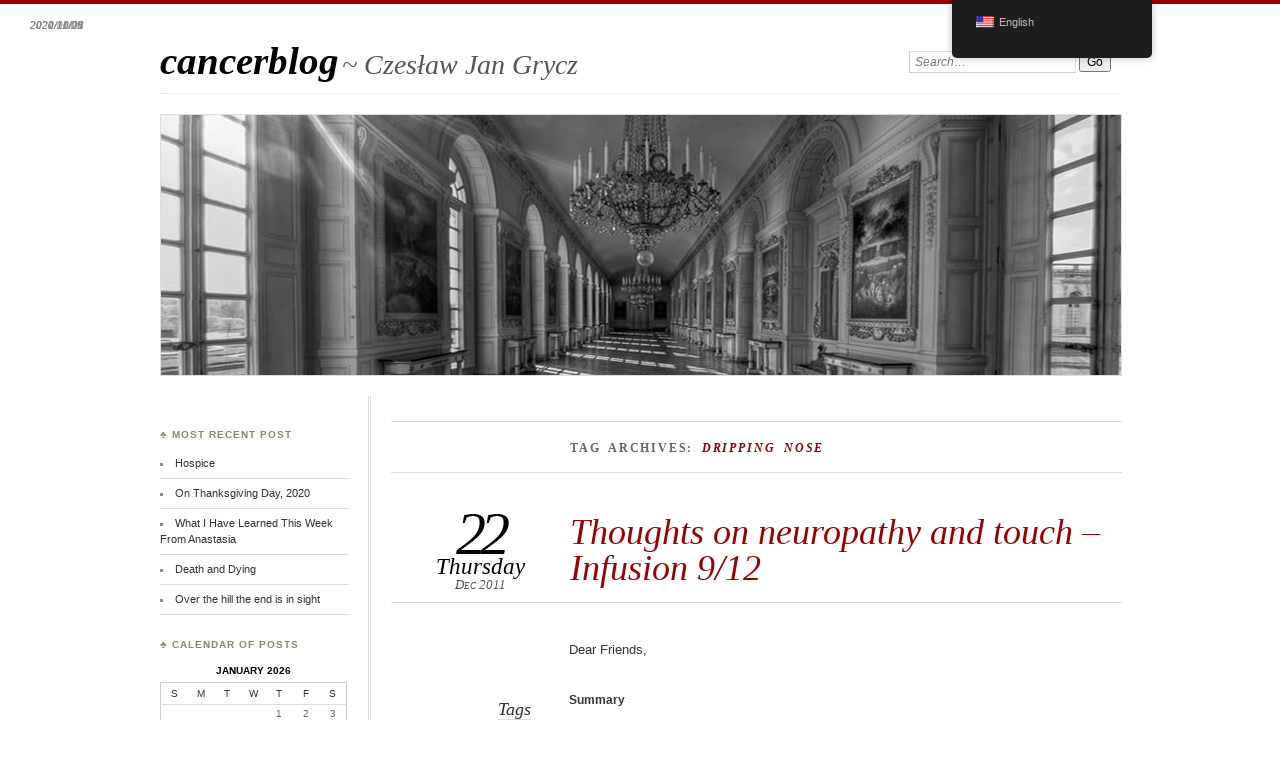

--- FILE ---
content_type: text/html; charset=UTF-8
request_url: https://www.grycz.us/cancerblog/tag/dripping-nose/
body_size: 12683
content:
<!DOCTYPE html>
<!--[if IE 7]>
<html id="ie7" lang="en-US">
<![endif]-->
<!--[if IE 8]>
<html id="ie8" lang="en-US">
<![endif]-->
<!--[if !(IE 6) | !(IE 7) | !(IE 8)]><!-->
<html lang="en-US">
<!--<![endif]-->
<head>
<meta charset="UTF-8" />
<meta name="viewport" content="width=device-width" />
<title> &raquo; dripping nose cancerblog</title>
<link rel="profile" href="http://gmpg.org/xfn/11" />
<link rel="stylesheet" href="https://www.grycz.us/cancerblog/wp-content/themes/chateau/style.css" type="text/css" media="screen" />
<link rel="pingback" href="https://www.grycz.us/cancerblog/xmlrpc.php" />
<!--[if lt IE 9]>
<script src="https://www.grycz.us/cancerblog/wp-content/themes/chateau/js/html5.js" type="text/javascript"></script>
<![endif]-->
<meta name='robots' content='max-image-preview:large' />
<link rel="alternate" type="application/rss+xml" title="cancerblog &raquo; Feed" href="https://www.grycz.us/cancerblog/feed/" />
<link rel="alternate" type="application/rss+xml" title="cancerblog &raquo; Comments Feed" href="https://www.grycz.us/cancerblog/comments/feed/" />
<link rel="alternate" type="application/rss+xml" title="cancerblog &raquo; dripping nose Tag Feed" href="https://www.grycz.us/cancerblog/tag/dripping-nose/feed/" />
<style id='wp-img-auto-sizes-contain-inline-css' type='text/css'>
img:is([sizes=auto i],[sizes^="auto," i]){contain-intrinsic-size:3000px 1500px}
/*# sourceURL=wp-img-auto-sizes-contain-inline-css */
</style>
<style id='wp-emoji-styles-inline-css' type='text/css'>

	img.wp-smiley, img.emoji {
		display: inline !important;
		border: none !important;
		box-shadow: none !important;
		height: 1em !important;
		width: 1em !important;
		margin: 0 0.07em !important;
		vertical-align: -0.1em !important;
		background: none !important;
		padding: 0 !important;
	}
/*# sourceURL=wp-emoji-styles-inline-css */
</style>
<style id='wp-block-library-inline-css' type='text/css'>
:root{--wp-block-synced-color:#7a00df;--wp-block-synced-color--rgb:122,0,223;--wp-bound-block-color:var(--wp-block-synced-color);--wp-editor-canvas-background:#ddd;--wp-admin-theme-color:#007cba;--wp-admin-theme-color--rgb:0,124,186;--wp-admin-theme-color-darker-10:#006ba1;--wp-admin-theme-color-darker-10--rgb:0,107,160.5;--wp-admin-theme-color-darker-20:#005a87;--wp-admin-theme-color-darker-20--rgb:0,90,135;--wp-admin-border-width-focus:2px}@media (min-resolution:192dpi){:root{--wp-admin-border-width-focus:1.5px}}.wp-element-button{cursor:pointer}:root .has-very-light-gray-background-color{background-color:#eee}:root .has-very-dark-gray-background-color{background-color:#313131}:root .has-very-light-gray-color{color:#eee}:root .has-very-dark-gray-color{color:#313131}:root .has-vivid-green-cyan-to-vivid-cyan-blue-gradient-background{background:linear-gradient(135deg,#00d084,#0693e3)}:root .has-purple-crush-gradient-background{background:linear-gradient(135deg,#34e2e4,#4721fb 50%,#ab1dfe)}:root .has-hazy-dawn-gradient-background{background:linear-gradient(135deg,#faaca8,#dad0ec)}:root .has-subdued-olive-gradient-background{background:linear-gradient(135deg,#fafae1,#67a671)}:root .has-atomic-cream-gradient-background{background:linear-gradient(135deg,#fdd79a,#004a59)}:root .has-nightshade-gradient-background{background:linear-gradient(135deg,#330968,#31cdcf)}:root .has-midnight-gradient-background{background:linear-gradient(135deg,#020381,#2874fc)}:root{--wp--preset--font-size--normal:16px;--wp--preset--font-size--huge:42px}.has-regular-font-size{font-size:1em}.has-larger-font-size{font-size:2.625em}.has-normal-font-size{font-size:var(--wp--preset--font-size--normal)}.has-huge-font-size{font-size:var(--wp--preset--font-size--huge)}.has-text-align-center{text-align:center}.has-text-align-left{text-align:left}.has-text-align-right{text-align:right}.has-fit-text{white-space:nowrap!important}#end-resizable-editor-section{display:none}.aligncenter{clear:both}.items-justified-left{justify-content:flex-start}.items-justified-center{justify-content:center}.items-justified-right{justify-content:flex-end}.items-justified-space-between{justify-content:space-between}.screen-reader-text{border:0;clip-path:inset(50%);height:1px;margin:-1px;overflow:hidden;padding:0;position:absolute;width:1px;word-wrap:normal!important}.screen-reader-text:focus{background-color:#ddd;clip-path:none;color:#444;display:block;font-size:1em;height:auto;left:5px;line-height:normal;padding:15px 23px 14px;text-decoration:none;top:5px;width:auto;z-index:100000}html :where(.has-border-color){border-style:solid}html :where([style*=border-top-color]){border-top-style:solid}html :where([style*=border-right-color]){border-right-style:solid}html :where([style*=border-bottom-color]){border-bottom-style:solid}html :where([style*=border-left-color]){border-left-style:solid}html :where([style*=border-width]){border-style:solid}html :where([style*=border-top-width]){border-top-style:solid}html :where([style*=border-right-width]){border-right-style:solid}html :where([style*=border-bottom-width]){border-bottom-style:solid}html :where([style*=border-left-width]){border-left-style:solid}html :where(img[class*=wp-image-]){height:auto;max-width:100%}:where(figure){margin:0 0 1em}html :where(.is-position-sticky){--wp-admin--admin-bar--position-offset:var(--wp-admin--admin-bar--height,0px)}@media screen and (max-width:600px){html :where(.is-position-sticky){--wp-admin--admin-bar--position-offset:0px}}

/*# sourceURL=wp-block-library-inline-css */
</style><style id='global-styles-inline-css' type='text/css'>
:root{--wp--preset--aspect-ratio--square: 1;--wp--preset--aspect-ratio--4-3: 4/3;--wp--preset--aspect-ratio--3-4: 3/4;--wp--preset--aspect-ratio--3-2: 3/2;--wp--preset--aspect-ratio--2-3: 2/3;--wp--preset--aspect-ratio--16-9: 16/9;--wp--preset--aspect-ratio--9-16: 9/16;--wp--preset--color--black: #000000;--wp--preset--color--cyan-bluish-gray: #abb8c3;--wp--preset--color--white: #ffffff;--wp--preset--color--pale-pink: #f78da7;--wp--preset--color--vivid-red: #cf2e2e;--wp--preset--color--luminous-vivid-orange: #ff6900;--wp--preset--color--luminous-vivid-amber: #fcb900;--wp--preset--color--light-green-cyan: #7bdcb5;--wp--preset--color--vivid-green-cyan: #00d084;--wp--preset--color--pale-cyan-blue: #8ed1fc;--wp--preset--color--vivid-cyan-blue: #0693e3;--wp--preset--color--vivid-purple: #9b51e0;--wp--preset--gradient--vivid-cyan-blue-to-vivid-purple: linear-gradient(135deg,rgb(6,147,227) 0%,rgb(155,81,224) 100%);--wp--preset--gradient--light-green-cyan-to-vivid-green-cyan: linear-gradient(135deg,rgb(122,220,180) 0%,rgb(0,208,130) 100%);--wp--preset--gradient--luminous-vivid-amber-to-luminous-vivid-orange: linear-gradient(135deg,rgb(252,185,0) 0%,rgb(255,105,0) 100%);--wp--preset--gradient--luminous-vivid-orange-to-vivid-red: linear-gradient(135deg,rgb(255,105,0) 0%,rgb(207,46,46) 100%);--wp--preset--gradient--very-light-gray-to-cyan-bluish-gray: linear-gradient(135deg,rgb(238,238,238) 0%,rgb(169,184,195) 100%);--wp--preset--gradient--cool-to-warm-spectrum: linear-gradient(135deg,rgb(74,234,220) 0%,rgb(151,120,209) 20%,rgb(207,42,186) 40%,rgb(238,44,130) 60%,rgb(251,105,98) 80%,rgb(254,248,76) 100%);--wp--preset--gradient--blush-light-purple: linear-gradient(135deg,rgb(255,206,236) 0%,rgb(152,150,240) 100%);--wp--preset--gradient--blush-bordeaux: linear-gradient(135deg,rgb(254,205,165) 0%,rgb(254,45,45) 50%,rgb(107,0,62) 100%);--wp--preset--gradient--luminous-dusk: linear-gradient(135deg,rgb(255,203,112) 0%,rgb(199,81,192) 50%,rgb(65,88,208) 100%);--wp--preset--gradient--pale-ocean: linear-gradient(135deg,rgb(255,245,203) 0%,rgb(182,227,212) 50%,rgb(51,167,181) 100%);--wp--preset--gradient--electric-grass: linear-gradient(135deg,rgb(202,248,128) 0%,rgb(113,206,126) 100%);--wp--preset--gradient--midnight: linear-gradient(135deg,rgb(2,3,129) 0%,rgb(40,116,252) 100%);--wp--preset--font-size--small: 13px;--wp--preset--font-size--medium: 20px;--wp--preset--font-size--large: 36px;--wp--preset--font-size--x-large: 42px;--wp--preset--spacing--20: 0.44rem;--wp--preset--spacing--30: 0.67rem;--wp--preset--spacing--40: 1rem;--wp--preset--spacing--50: 1.5rem;--wp--preset--spacing--60: 2.25rem;--wp--preset--spacing--70: 3.38rem;--wp--preset--spacing--80: 5.06rem;--wp--preset--shadow--natural: 6px 6px 9px rgba(0, 0, 0, 0.2);--wp--preset--shadow--deep: 12px 12px 50px rgba(0, 0, 0, 0.4);--wp--preset--shadow--sharp: 6px 6px 0px rgba(0, 0, 0, 0.2);--wp--preset--shadow--outlined: 6px 6px 0px -3px rgb(255, 255, 255), 6px 6px rgb(0, 0, 0);--wp--preset--shadow--crisp: 6px 6px 0px rgb(0, 0, 0);}:where(.is-layout-flex){gap: 0.5em;}:where(.is-layout-grid){gap: 0.5em;}body .is-layout-flex{display: flex;}.is-layout-flex{flex-wrap: wrap;align-items: center;}.is-layout-flex > :is(*, div){margin: 0;}body .is-layout-grid{display: grid;}.is-layout-grid > :is(*, div){margin: 0;}:where(.wp-block-columns.is-layout-flex){gap: 2em;}:where(.wp-block-columns.is-layout-grid){gap: 2em;}:where(.wp-block-post-template.is-layout-flex){gap: 1.25em;}:where(.wp-block-post-template.is-layout-grid){gap: 1.25em;}.has-black-color{color: var(--wp--preset--color--black) !important;}.has-cyan-bluish-gray-color{color: var(--wp--preset--color--cyan-bluish-gray) !important;}.has-white-color{color: var(--wp--preset--color--white) !important;}.has-pale-pink-color{color: var(--wp--preset--color--pale-pink) !important;}.has-vivid-red-color{color: var(--wp--preset--color--vivid-red) !important;}.has-luminous-vivid-orange-color{color: var(--wp--preset--color--luminous-vivid-orange) !important;}.has-luminous-vivid-amber-color{color: var(--wp--preset--color--luminous-vivid-amber) !important;}.has-light-green-cyan-color{color: var(--wp--preset--color--light-green-cyan) !important;}.has-vivid-green-cyan-color{color: var(--wp--preset--color--vivid-green-cyan) !important;}.has-pale-cyan-blue-color{color: var(--wp--preset--color--pale-cyan-blue) !important;}.has-vivid-cyan-blue-color{color: var(--wp--preset--color--vivid-cyan-blue) !important;}.has-vivid-purple-color{color: var(--wp--preset--color--vivid-purple) !important;}.has-black-background-color{background-color: var(--wp--preset--color--black) !important;}.has-cyan-bluish-gray-background-color{background-color: var(--wp--preset--color--cyan-bluish-gray) !important;}.has-white-background-color{background-color: var(--wp--preset--color--white) !important;}.has-pale-pink-background-color{background-color: var(--wp--preset--color--pale-pink) !important;}.has-vivid-red-background-color{background-color: var(--wp--preset--color--vivid-red) !important;}.has-luminous-vivid-orange-background-color{background-color: var(--wp--preset--color--luminous-vivid-orange) !important;}.has-luminous-vivid-amber-background-color{background-color: var(--wp--preset--color--luminous-vivid-amber) !important;}.has-light-green-cyan-background-color{background-color: var(--wp--preset--color--light-green-cyan) !important;}.has-vivid-green-cyan-background-color{background-color: var(--wp--preset--color--vivid-green-cyan) !important;}.has-pale-cyan-blue-background-color{background-color: var(--wp--preset--color--pale-cyan-blue) !important;}.has-vivid-cyan-blue-background-color{background-color: var(--wp--preset--color--vivid-cyan-blue) !important;}.has-vivid-purple-background-color{background-color: var(--wp--preset--color--vivid-purple) !important;}.has-black-border-color{border-color: var(--wp--preset--color--black) !important;}.has-cyan-bluish-gray-border-color{border-color: var(--wp--preset--color--cyan-bluish-gray) !important;}.has-white-border-color{border-color: var(--wp--preset--color--white) !important;}.has-pale-pink-border-color{border-color: var(--wp--preset--color--pale-pink) !important;}.has-vivid-red-border-color{border-color: var(--wp--preset--color--vivid-red) !important;}.has-luminous-vivid-orange-border-color{border-color: var(--wp--preset--color--luminous-vivid-orange) !important;}.has-luminous-vivid-amber-border-color{border-color: var(--wp--preset--color--luminous-vivid-amber) !important;}.has-light-green-cyan-border-color{border-color: var(--wp--preset--color--light-green-cyan) !important;}.has-vivid-green-cyan-border-color{border-color: var(--wp--preset--color--vivid-green-cyan) !important;}.has-pale-cyan-blue-border-color{border-color: var(--wp--preset--color--pale-cyan-blue) !important;}.has-vivid-cyan-blue-border-color{border-color: var(--wp--preset--color--vivid-cyan-blue) !important;}.has-vivid-purple-border-color{border-color: var(--wp--preset--color--vivid-purple) !important;}.has-vivid-cyan-blue-to-vivid-purple-gradient-background{background: var(--wp--preset--gradient--vivid-cyan-blue-to-vivid-purple) !important;}.has-light-green-cyan-to-vivid-green-cyan-gradient-background{background: var(--wp--preset--gradient--light-green-cyan-to-vivid-green-cyan) !important;}.has-luminous-vivid-amber-to-luminous-vivid-orange-gradient-background{background: var(--wp--preset--gradient--luminous-vivid-amber-to-luminous-vivid-orange) !important;}.has-luminous-vivid-orange-to-vivid-red-gradient-background{background: var(--wp--preset--gradient--luminous-vivid-orange-to-vivid-red) !important;}.has-very-light-gray-to-cyan-bluish-gray-gradient-background{background: var(--wp--preset--gradient--very-light-gray-to-cyan-bluish-gray) !important;}.has-cool-to-warm-spectrum-gradient-background{background: var(--wp--preset--gradient--cool-to-warm-spectrum) !important;}.has-blush-light-purple-gradient-background{background: var(--wp--preset--gradient--blush-light-purple) !important;}.has-blush-bordeaux-gradient-background{background: var(--wp--preset--gradient--blush-bordeaux) !important;}.has-luminous-dusk-gradient-background{background: var(--wp--preset--gradient--luminous-dusk) !important;}.has-pale-ocean-gradient-background{background: var(--wp--preset--gradient--pale-ocean) !important;}.has-electric-grass-gradient-background{background: var(--wp--preset--gradient--electric-grass) !important;}.has-midnight-gradient-background{background: var(--wp--preset--gradient--midnight) !important;}.has-small-font-size{font-size: var(--wp--preset--font-size--small) !important;}.has-medium-font-size{font-size: var(--wp--preset--font-size--medium) !important;}.has-large-font-size{font-size: var(--wp--preset--font-size--large) !important;}.has-x-large-font-size{font-size: var(--wp--preset--font-size--x-large) !important;}
/*# sourceURL=global-styles-inline-css */
</style>

<style id='classic-theme-styles-inline-css' type='text/css'>
/*! This file is auto-generated */
.wp-block-button__link{color:#fff;background-color:#32373c;border-radius:9999px;box-shadow:none;text-decoration:none;padding:calc(.667em + 2px) calc(1.333em + 2px);font-size:1.125em}.wp-block-file__button{background:#32373c;color:#fff;text-decoration:none}
/*# sourceURL=/wp-includes/css/classic-themes.min.css */
</style>
<link rel='stylesheet' id='trp-floater-language-switcher-style-css' href='https://www.grycz.us/cancerblog/wp-content/plugins/translatepress-multilingual/assets/css/trp-floater-language-switcher.css?ver=3.0.7' type='text/css' media='all' />
<link rel='stylesheet' id='trp-language-switcher-style-css' href='https://www.grycz.us/cancerblog/wp-content/plugins/translatepress-multilingual/assets/css/trp-language-switcher.css?ver=3.0.7' type='text/css' media='all' />
<link rel="https://api.w.org/" href="https://www.grycz.us/cancerblog/wp-json/" /><link rel="alternate" title="JSON" type="application/json" href="https://www.grycz.us/cancerblog/wp-json/wp/v2/tags/270" /><link rel="EditURI" type="application/rsd+xml" title="RSD" href="https://www.grycz.us/cancerblog/xmlrpc.php?rsd" />
<meta name="generator" content="WordPress 6.9" />
<link rel="alternate" hreflang="en-US" href="https://www.grycz.us/cancerblog/tag/dripping-nose/"/>
<link rel="alternate" hreflang="pl-PL" href="https://www.grycz.us/cancerblog/pl/tag/dripping-nose/"/>
<link rel="alternate" hreflang="en" href="https://www.grycz.us/cancerblog/tag/dripping-nose/"/>
<link rel="alternate" hreflang="pl" href="https://www.grycz.us/cancerblog/pl/tag/dripping-nose/"/>
		<style type="text/css" id="wp-custom-css">
			.post-info {
    display: none;
}		</style>
		</head>

<body class="archive tag tag-dripping-nose tag-270 wp-theme-chateau translatepress-en_US two-column sidebar-content">
<div id="page" class="hfeed">
	<div id="page-inner">
		<header id="branding" role="banner">
			<nav id="menu" role="navigation">
				
			</nav><!-- end #menu -->
			
			<div id="main-title">
				<hgroup>
					<h1 id="site-title"><a href="https://www.grycz.us/cancerblog/" title="cancerblog" rel="home">cancerblog</a></h1>
												<h2 id="site-description">~ Czesław Jan Grycz</h2>
									</hgroup>
			</div><!-- end #main-title -->
			
							<div id="search">
					
<form method="get" action="https://www.grycz.us/cancerblog//" >
	<div>
		<label for="s" class="assistive-text">Search:</label>
		<input type="text" value="Search&hellip;" name="s" id="s" onfocus="this.value=''" />
		<input type="submit" name="search" value="Go" />
	</div>
</form>				</div><!-- end #search -->
						
			<div id="main-image">
							<a href="https://www.grycz.us/cancerblog/">
												<img src="https://www.grycz.us/cancerblog/wp-content/themes/chateau/images/chateau-default.jpg" width="960" height="260" alt="cancerblog" title="cancerblog" />
									</a>
						</div><!-- end #main-image -->
		</header><!-- #branding -->
		<div id="main" class="clear-fix"><div id="primary">
	<div id="content" class="clear-fix" role="main">
		<div class="more-posts">

			
				<header class="page-header">
					<h1 class="page-title">
						Tag Archives: <em>dripping nose</em>					</h1>
				</header>

				
				<article id="post-301" class="post-301 post type-post status-publish format-standard hentry category-uncategorized tag-apathy tag-calming tag-communicate tag-confirmation tag-consecration tag-data tag-dripping-nose tag-emperors tag-ennui tag-finger tag-forget tag-holiday tag-information tag-kings tag-knowledge tag-laying-on tag-learn tag-messsage tag-mind tag-nerve tag-nerves tag-neuropathy tag-process tag-sacrament tag-sacrament-of-the-sick tag-sentient tag-shake-hands tag-side-effects tag-specialized-nerves tag-touch">
	<header class="post-title">
					<h1><a href="https://www.grycz.us/cancerblog/thoughts-on-neuropathy-and-touch-infusion-912/" title="Permalink to Thoughts on neuropathy and touch &#8211; Infusion 9/12" rel="bookmark">Thoughts on neuropathy and touch &#8211; Infusion 9/12</a></h1>
				<p class="post-date">
		<strong>22</strong>
		<em>Thursday</em>
		<span>Dec 2011</span>
	</p>
	<div class="post-info clear-fix">
		<p>
			Posted <span class="by-author"> by <span class="author vcard"><a class="url fn n" href="https://www.grycz.us/cancerblog/author/admin/" title="View all posts by Czet" rel="author">Czet</a></span></span> in <a href="https://www.grycz.us/cancerblog/category/uncategorized/" rel="category tag">Uncategorized</a>		</p>
		<p class="post-com-count">
			<strong>&asymp; <a href="https://www.grycz.us/cancerblog/thoughts-on-neuropathy-and-touch-infusion-912/#respond">Leave a Comment</a></strong>
		</p>
	</div><!-- end .post-info -->
			</header><!-- end .post-title -->
	<div class="post-content clear-fix">

			<div class="post-extras">
				<p><strong>Tags</strong></p><p><a href="https://www.grycz.us/cancerblog/tag/apathy/" rel="tag">apathy</a>, <a href="https://www.grycz.us/cancerblog/tag/calming/" rel="tag">calming</a>, <a href="https://www.grycz.us/cancerblog/tag/communicate/" rel="tag">communicate</a>, <a href="https://www.grycz.us/cancerblog/tag/confirmation/" rel="tag">confirmation</a>, <a href="https://www.grycz.us/cancerblog/tag/consecration/" rel="tag">consecration</a>, <a href="https://www.grycz.us/cancerblog/tag/data/" rel="tag">data</a>, <a href="https://www.grycz.us/cancerblog/tag/dripping-nose/" rel="tag">dripping nose</a>, <a href="https://www.grycz.us/cancerblog/tag/emperors/" rel="tag">emperors</a>, <a href="https://www.grycz.us/cancerblog/tag/ennui/" rel="tag">ennui</a>, <a href="https://www.grycz.us/cancerblog/tag/finger/" rel="tag">finger</a>, <a href="https://www.grycz.us/cancerblog/tag/forget/" rel="tag">forget</a>, <a href="https://www.grycz.us/cancerblog/tag/holiday/" rel="tag">holiday</a>, <a href="https://www.grycz.us/cancerblog/tag/information/" rel="tag">information</a>, <a href="https://www.grycz.us/cancerblog/tag/kings/" rel="tag">kings</a>, <a href="https://www.grycz.us/cancerblog/tag/knowledge/" rel="tag">knowledge</a>, <a href="https://www.grycz.us/cancerblog/tag/laying-on/" rel="tag">laying on</a>, <a href="https://www.grycz.us/cancerblog/tag/learn/" rel="tag">learn</a>, <a href="https://www.grycz.us/cancerblog/tag/messsage/" rel="tag">messsage</a>, <a href="https://www.grycz.us/cancerblog/tag/mind/" rel="tag">mind</a>, <a href="https://www.grycz.us/cancerblog/tag/nerve/" rel="tag">nerve</a>, <a href="https://www.grycz.us/cancerblog/tag/nerves/" rel="tag">nerves</a>, <a href="https://www.grycz.us/cancerblog/tag/neuropathy/" rel="tag">neuropathy</a>, <a href="https://www.grycz.us/cancerblog/tag/process/" rel="tag">process</a>, <a href="https://www.grycz.us/cancerblog/tag/sacrament/" rel="tag">sacrament</a>, <a href="https://www.grycz.us/cancerblog/tag/sacrament-of-the-sick/" rel="tag">Sacrament of the Sick</a>, <a href="https://www.grycz.us/cancerblog/tag/sentient/" rel="tag">sentient</a>, <a href="https://www.grycz.us/cancerblog/tag/shake-hands/" rel="tag">shake hands</a>, <a href="https://www.grycz.us/cancerblog/tag/side-effects/" rel="tag">side-effects</a>, <a href="https://www.grycz.us/cancerblog/tag/specialized-nerves/" rel="tag">specialized nerves</a>, <a href="https://www.grycz.us/cancerblog/tag/touch/" rel="tag">touch</a></p>	</div><!-- end .post-extras -->

		<div class="post-entry">
			<p>Dear Friends,</p>
<h2><strong>Summary</strong></h2>
<p style="text-align: justify;">Once again, I apologize for not being consistent in producing these occasional essays. I&#8217;ve just completed my 8th cycle of chemotherapy. As I write this, I&#8217;m in the Clinic undergoing my 9th cycle. This means there are only 3 cycles left!</p>
<p style="text-align: justify;">Maybe I&#8217;d forgotten that my caregivers had been instructing me that during this process the chemo would gradually accumulate in my body, the poisons (er, <em>medications</em>) gaining in strength as that happened. As this took place, they warned me, my side effects would intensify. That is precisely what happened after cycle 8, two weeks ago. After this 8th infusion, all my previous symptoms heightened (neuropathy, nausea, drippy nose[1], fatigue [better described, in my case, as apathy or <em>ennui</em>], etc.) Despite my best &#8220;intellectual&#8221; intentions, my body and mind rejected anything I determined to accomplished that smacked of mental (to say nothing of <em>physical</em> exertion).  My mind&#8217;s compelling response was a puerile (I somewhat regrettably observe from this that childishness may never be completely erased, in even an adult male.) &#8220;Nah. Not now. Who cares? Watch some mind-numbing TV. Take a nap.  You can do all you want, tomorrow.&#8221; And so the week sped by without my posting a single blog update.</p>
<p style="text-align: justify;">I&#8217;ve been jotting notes on selected Christmas cards Monica has addressed for us, confiding that&#8211;uncomfortable and annoying as the side effects may be&#8211;I recognize them to be predicted, within tolerable ranges, and by-products, merely, of what is healing me. Hence, I can easily put up with such incidental by-products while I slowly glean meaning and lessons from this process of illness, vulnerability, care-giving, care-receiving, healing&#8230; from the entire rich and related process.</p>
<p style="text-align: justify;">I am similarly consoled to be able to turn over the monitoring of the intensity and the assessment of potential dangers of my side effects to my nurses and doctors, who have far more experience than I, in comparative patient reactions. So I find myself completely at ease with where I am, with respect to my annoying but not unmanageable discomforts and the timeline of treatment.</p>
<p style="text-align: justify;">That said, I&#8217;m saddened (but gratefully aware of the reasons) to find that especially the women in my family (particularly Monica; Krysia; in her way, Anastasia; and my sister, Wandzia), find distressing, my apparent weakness and discomfort. They would rather not have me go through this unavoidable phase. It&#8217;s easier, by far, for <em>me</em> to come to terms with what I am experiencing, than it is for <em>them</em> to accept what they observe. I&#8217;d react in exactly the same way if our roles were reversed. Different experiences of the same illness. Evidence of the often under-recognized wider impact of illness: wider effects than can be observed in one patient, alone.</p>
<h2 style="text-align: justify;"><strong>Detail</strong></h2>
<p>I&#8217;ve been thinking about nerves (i.e. neuropathy).</p>
<h2 style="text-align: center;"><span style="text-decoration: underline;"><em>Pensée,</em> the First</span></h2>
<p style="text-align: justify;">Think about one single nerve, whose one end terminates in the tip of your index finger. Perhaps this nerve is dedicated to recognizing temperature. It possesses some sort of knowledge about an acceptable temperature range for human beings. Or, more likely, any particular nerve is far &#8220;dumber.&#8221; It simply passes on observed information having to do with temperature. Elsewhere, that information might be interpreted to be within or outside an acceptable range. This particular nerve is essential to the time-honored tale of the toddler learning not to touch the burning oven or fireplace. Perhaps there is nowhere (even in our mind) that some pre-determined &#8220;temperate range&#8221; exists, prior to the experience of pain that can be registered by this nerve. This nerve, while specialized to deal with temperature, might merely (and in common with other nerves) register comfort or discomfort. Over the course of time, some operation of the mind might accumulate the massive amount of data continuously transmitted by this single nerve about the status of its specialization. Then the mind might begin to filter away those communications that are benign and ignorable. In this way, the mind might eliminate large amounts of incoming information that doesn&#8217;t need to be processed because experience shows that it can be ignored. At the same time the procedure heightens responsiveness to messages from the nerve that fall <em>outside</em> the ignorable range. &#8220;Ouch. This stovetop hurts me!&#8221;</p>
<p style="text-align: justify;">My goal, here, is not to try to define &#8220;message&#8221;, &#8220;mind&#8221;, &#8220;information&#8221;, &#8220;knowledge&#8221;, or any of the other words I&#8217;ve conveniently (but not in any precise way) used, above. My goal is even less to attempt to describe the mechanism by which nerves &#8220;communicate&#8221;, &#8220;learn&#8221;, &#8220;process&#8221; or (importantly) &#8220;forget&#8221; what they register. It is enough, in this crude simplistic explanation, that I recognize, dimly, how many details exist, and how careful must be the intellectual and scientific work to describe and understand this process, even down to its chemical, molecular and electrical/energetic functional mechanisms. But all these are undeniably exciting, in themselves, as fields of attention.</p>
<p style="text-align: justify;">Instead, my goal is to isolate this particular,—minute—nerve, on my index finger, to recognize two following facts that can be deduced (and verified by scientific investigation and experimentation).</p>
<p style="text-align: justify;">(1) There must by multiple and countless &#8220;siblings&#8221; or &#8220;independent clones&#8221; of this single nerve. I know this because—even confined to my index finger—discovering that the stovetop is too hot for me to touch can be learned at various spots along my finger, and even at different points on the tip of my finger. One fixed nerve-ending couldn&#8217;t suffice. I&#8217;d have to be endowed with duplicate nerve endings at the top and sides of my fingertip, and more—closely-spaced—along the length and circumference and plane of my finger&#8217;s skin surface. Mind-boggling.</p>
<p style="text-align: justify;">(2) If the nerve I&#8217;ve been describing is specialized for temperature, there must exist similar nerves, of a similar kind, specialized for other sensations (roughness/smoothness, pressure [very light to very strong…probably differentiated], movement/stasis, weight, thickness [in conjunction with other nerves], texture, density [solid or liquid], viscosity, stickiness&#8230;). The list is seemingly endless.</p>
<p style="text-align: justify;">Its, perhaps, easy to see where I&#8217;m heading. I want to be aware of the incredible density of sensory apparatus nature has concentrated on my index finger. Aware of it, I can extrapolate that density to my remaining fingers; then to my hands; and thence to the rest of my body. I have an impression (and don&#8217;t wish to digress by trying to verify it) that the nerves I&#8217;m thinking about are not evenly distributed throughout my skin. My ankles—though evidently sensitive (in addition to appearing attractively svelte, these days)—seem to me <em>not</em> to have a comparable concentration of the same nerves as I&#8217;ve become aware of in my fingers.</p>
<h2 style="text-align: center;"><em>Pensée,</em> the Second</h2>
<p>How interesting that&#8230;</p>
<ul>
<li>I experience a distinct feeling of calming when my nurse puts her hand on my chest in order to stabilize it while she inserts a needle into my port.</li>
<li>in the West, we customary shake hands in greeting, instinctively affirming the potential, or reaffirming an existing relationship.</li>
<li>experimental studies have confirmed that the absense of touch in young mammals and human children cause substantial degradation of later confidence, happiness, and feelings of security.</li>
<li>liturgical ceremonies from the consecration of priests and bishops, to ritual confirmations of kings and emperors have historically, down to the present, included what is called “the laying on of hands.”</li>
<li>during the imposition of the Sacrament of the Sick (which I’ve been priviledged to receive), there is a similar laying on of hands. It conveys a distinct calm and brings peace.</li>
<li>holding hands is sought after by young lovers. When I hold hands with Monica it is a wonderfully brightening, loving, and consoling (not to mention exciting) experience.</li>
<li>we instinctively stroke the faces and bodies of those who are in pain.</li>
<li>we humans tend to want to cuddle… bringing the sensory apparatus of one being in close proximity with that of another.</li>
<li>we can share this intimacy, or this yearning to communicate, with other sentient human beings; not only human, but other species who co-exist with us on this earth.</li>
</ul>
<p style="text-align: justify;">I believe there is a good deal to wonder at, in the awareness of the density of sensory apparatus that is part of our corporeal selves. Clearly, many of the apparati exist to make us aware of danger and protect us against a potentially hostile external world. But many more seem to exist to pass messages among us that are even more communicative (think <em>broadband</em>, for you techies) than our uttered language.</p>
<p style="text-align: justify;">With these thoughts, then, it seems appropriate to wish that during the forthcomingh holiday season, you be touched by and touch with great awareness, the people who surround you, nurture you, and live their lives with you. May you, too, be warmed by the Spirit who fills these festive days with meaning.</p>
<p>Chet</p>
<p>&nbsp;</p>
<p><span class="Apple-style-span" style="font-size: 20px; font-weight: bold;">Notes</span></p>
<div>
<div>
<div>
<p>[1] Verification needed&#8230; I can&#8217;t tell if its a &#8220;medical urban myth&#8221; or has any basis in reality. I&#8217;ve not (yet) lost my hair, but my eyes (and especially my nose) seems to drip constantly and voluminously. I asked someone what causes this to happen, especially by my annoyingly constantly-dripping nose. They answered that—despite the fact I&#8217;d not lost the hair on my head or chin—I&#8217;d lost the hairs in my nose. Among their jobs was to keep my nose from running.  I find this—for some quirky reason—immensely amusing. But I&#8217;m also skeptical. Any feedback would be welcome at grycz@well.com . Merry Christmas!</p>
</div>
</div>
</div>
					</div><!-- end .post-entry -->

	</div><!-- end .post-content -->
</article><!-- #post-301 -->
				
			
		</div><!-- end #more-posts -->
	</div><!-- end #content -->
</div><!-- end #primary -->

	<div id="secondary" class="widget-area" role="complementary">

		
		<aside id="recent-posts-6" class="sidebar-widget widget_recent_entries">
		<h1>&clubs; Most recent post</h1>
		<ul>
											<li>
					<a href="https://www.grycz.us/cancerblog/hospice/">Hospice</a>
											<span class="post-date">2021/01/08</span>
									</li>
											<li>
					<a href="https://www.grycz.us/cancerblog/on-thanksgiving-day-2020/">On Thanksgiving Day, 2020</a>
											<span class="post-date">2020/11/26</span>
									</li>
											<li>
					<a href="https://www.grycz.us/cancerblog/what-i-have-learned-this-week-from-anastasia/">What I Have Learned This Week From Anastasia</a>
											<span class="post-date">2020/11/09</span>
									</li>
											<li>
					<a href="https://www.grycz.us/cancerblog/death-and-dying/">Death and Dying</a>
											<span class="post-date">2020/10/22</span>
									</li>
											<li>
					<a href="https://www.grycz.us/cancerblog/over-the-hill-the-end-is-in-sight/">Over the hill the end is in sight</a>
											<span class="post-date">2020/10/21</span>
									</li>
					</ul>

		</aside><aside id="calendar-3" class="sidebar-widget widget_calendar"><h1>&clubs; Calendar of Posts</h1><div id="calendar_wrap" class="calendar_wrap"><table id="wp-calendar" class="wp-calendar-table">
	<caption>January 2026</caption>
	<thead>
	<tr>
		<th scope="col" aria-label="Sunday">S</th>
		<th scope="col" aria-label="Monday">M</th>
		<th scope="col" aria-label="Tuesday">T</th>
		<th scope="col" aria-label="Wednesday">W</th>
		<th scope="col" aria-label="Thursday">T</th>
		<th scope="col" aria-label="Friday">F</th>
		<th scope="col" aria-label="Saturday">S</th>
	</tr>
	</thead>
	<tbody>
	<tr>
		<td colspan="4" class="pad">&nbsp;</td><td>1</td><td>2</td><td>3</td>
	</tr>
	<tr>
		<td>4</td><td>5</td><td>6</td><td>7</td><td>8</td><td>9</td><td>10</td>
	</tr>
	<tr>
		<td>11</td><td>12</td><td>13</td><td>14</td><td>15</td><td>16</td><td>17</td>
	</tr>
	<tr>
		<td id="today">18</td><td>19</td><td>20</td><td>21</td><td>22</td><td>23</td><td>24</td>
	</tr>
	<tr>
		<td>25</td><td>26</td><td>27</td><td>28</td><td>29</td><td>30</td><td>31</td>
	</tr>
	</tbody>
	</table><nav aria-label="Previous and next months" class="wp-calendar-nav">
		<span class="wp-calendar-nav-prev"><a href="https://www.grycz.us/cancerblog/2021/01/">&laquo; Jan</a></span>
		<span class="pad">&nbsp;</span>
		<span class="wp-calendar-nav-next">&nbsp;</span>
	</nav></div></aside><aside id="archives-3" class="sidebar-widget widget_archive"><h1>&clubs; Archives</h1>
			<ul>
					<li><a href='https://www.grycz.us/cancerblog/2021/01/'>January 2021</a></li>
	<li><a href='https://www.grycz.us/cancerblog/2020/11/'>November 2020</a></li>
	<li><a href='https://www.grycz.us/cancerblog/2020/10/'>October 2020</a></li>
	<li><a href='https://www.grycz.us/cancerblog/2019/08/'>August 2019</a></li>
	<li><a href='https://www.grycz.us/cancerblog/2018/09/'>September 2018</a></li>
	<li><a href='https://www.grycz.us/cancerblog/2018/07/'>July 2018</a></li>
	<li><a href='https://www.grycz.us/cancerblog/2017/08/'>August 2017</a></li>
	<li><a href='https://www.grycz.us/cancerblog/2016/12/'>December 2016</a></li>
	<li><a href='https://www.grycz.us/cancerblog/2016/11/'>November 2016</a></li>
	<li><a href='https://www.grycz.us/cancerblog/2016/10/'>October 2016</a></li>
	<li><a href='https://www.grycz.us/cancerblog/2013/03/'>March 2013</a></li>
	<li><a href='https://www.grycz.us/cancerblog/2013/02/'>February 2013</a></li>
	<li><a href='https://www.grycz.us/cancerblog/2012/07/'>July 2012</a></li>
	<li><a href='https://www.grycz.us/cancerblog/2012/05/'>May 2012</a></li>
	<li><a href='https://www.grycz.us/cancerblog/2012/02/'>February 2012</a></li>
	<li><a href='https://www.grycz.us/cancerblog/2012/01/'>January 2012</a></li>
	<li><a href='https://www.grycz.us/cancerblog/2011/12/'>December 2011</a></li>
	<li><a href='https://www.grycz.us/cancerblog/2011/11/'>November 2011</a></li>
	<li><a href='https://www.grycz.us/cancerblog/2011/10/'>October 2011</a></li>
	<li><a href='https://www.grycz.us/cancerblog/2011/09/'>September 2011</a></li>
	<li><a href='https://www.grycz.us/cancerblog/2011/08/'>August 2011</a></li>
	<li><a href='https://www.grycz.us/cancerblog/2011/07/'>July 2011</a></li>
			</ul>

			</aside>
	</div><!-- #secondary .widget-area -->


		</div><!-- end #main -->
	</div><!-- end #page-inner -->

	<footer id="colophon" role="contentinfo">
		<div id="footer">
			<div id="footer-inner">
				<div id="footer-inner-inner">
					
				</div><!-- end #footer-inner-inner -->
			</div><!-- end #footer-inner -->
		</div>
		<div id="copyright">
			<div id="copyright-inner">
					<div id="copyright-inner-inner">
					<p>
						<a href="http://wordpress.org/" rel="generator">Proudly powered by WordPress</a>
		Theme: Chateau by <a href="http://ignacioricci.com/" rel="designer">Ignacio Ricci</a>.					</p>
				</div><!-- end #copyright-inner-inner -->
			</div><!-- end #copyright-inner -->
		</div><!-- end #copyright -->
	</footer><!-- end #footer -->

	<template id="tp-language" data-tp-language="en_US"></template><script type="speculationrules">
{"prefetch":[{"source":"document","where":{"and":[{"href_matches":"/cancerblog/*"},{"not":{"href_matches":["/cancerblog/wp-*.php","/cancerblog/wp-admin/*","/cancerblog/wp-content/uploads/*","/cancerblog/wp-content/*","/cancerblog/wp-content/plugins/*","/cancerblog/wp-content/themes/chateau/*","/cancerblog/*\\?(.+)"]}},{"not":{"selector_matches":"a[rel~=\"nofollow\"]"}},{"not":{"selector_matches":".no-prefetch, .no-prefetch a"}}]},"eagerness":"conservative"}]}
</script>
        <div id="trp-floater-ls" onclick="" data-no-translation class="trp-language-switcher-container trp-floater-ls-names trp-top-right trp-color-dark flags-full-names" >
            <div id="trp-floater-ls-current-language" class="trp-with-flags">

                <a href="#" class="trp-floater-ls-disabled-language trp-ls-disabled-language" onclick="event.preventDefault()">
					<img class="trp-flag-image" src="https://www.grycz.us/cancerblog/wp-content/plugins/translatepress-multilingual/assets/images/flags/en_US.png" width="18" height="12" alt="en_US" title="English">English				</a>

            </div>
            <div id="trp-floater-ls-language-list" class="trp-with-flags" >

                <div class="trp-language-wrap trp-language-wrap-top"><a href="#" class="trp-floater-ls-disabled-language trp-ls-disabled-language" onclick="event.preventDefault()"><img class="trp-flag-image" src="https://www.grycz.us/cancerblog/wp-content/plugins/translatepress-multilingual/assets/images/flags/en_US.png" width="18" height="12" alt="en_US" title="English">English</a>                    <a href="https://www.grycz.us/cancerblog/pl/tag/dripping-nose/"
                         title="Polski">
          						  <img class="trp-flag-image" src="https://www.grycz.us/cancerblog/wp-content/plugins/translatepress-multilingual/assets/images/flags/pl_PL.png" width="18" height="12" alt="pl_PL" title="Polski">Polski					          </a>
                </div>            </div>
        </div>

    <script id="wp-emoji-settings" type="application/json">
{"baseUrl":"https://s.w.org/images/core/emoji/17.0.2/72x72/","ext":".png","svgUrl":"https://s.w.org/images/core/emoji/17.0.2/svg/","svgExt":".svg","source":{"concatemoji":"https://www.grycz.us/cancerblog/wp-includes/js/wp-emoji-release.min.js?ver=6.9"}}
</script>
<script type="module">
/* <![CDATA[ */
/*! This file is auto-generated */
const a=JSON.parse(document.getElementById("wp-emoji-settings").textContent),o=(window._wpemojiSettings=a,"wpEmojiSettingsSupports"),s=["flag","emoji"];function i(e){try{var t={supportTests:e,timestamp:(new Date).valueOf()};sessionStorage.setItem(o,JSON.stringify(t))}catch(e){}}function c(e,t,n){e.clearRect(0,0,e.canvas.width,e.canvas.height),e.fillText(t,0,0);t=new Uint32Array(e.getImageData(0,0,e.canvas.width,e.canvas.height).data);e.clearRect(0,0,e.canvas.width,e.canvas.height),e.fillText(n,0,0);const a=new Uint32Array(e.getImageData(0,0,e.canvas.width,e.canvas.height).data);return t.every((e,t)=>e===a[t])}function p(e,t){e.clearRect(0,0,e.canvas.width,e.canvas.height),e.fillText(t,0,0);var n=e.getImageData(16,16,1,1);for(let e=0;e<n.data.length;e++)if(0!==n.data[e])return!1;return!0}function u(e,t,n,a){switch(t){case"flag":return n(e,"\ud83c\udff3\ufe0f\u200d\u26a7\ufe0f","\ud83c\udff3\ufe0f\u200b\u26a7\ufe0f")?!1:!n(e,"\ud83c\udde8\ud83c\uddf6","\ud83c\udde8\u200b\ud83c\uddf6")&&!n(e,"\ud83c\udff4\udb40\udc67\udb40\udc62\udb40\udc65\udb40\udc6e\udb40\udc67\udb40\udc7f","\ud83c\udff4\u200b\udb40\udc67\u200b\udb40\udc62\u200b\udb40\udc65\u200b\udb40\udc6e\u200b\udb40\udc67\u200b\udb40\udc7f");case"emoji":return!a(e,"\ud83e\u1fac8")}return!1}function f(e,t,n,a){let r;const o=(r="undefined"!=typeof WorkerGlobalScope&&self instanceof WorkerGlobalScope?new OffscreenCanvas(300,150):document.createElement("canvas")).getContext("2d",{willReadFrequently:!0}),s=(o.textBaseline="top",o.font="600 32px Arial",{});return e.forEach(e=>{s[e]=t(o,e,n,a)}),s}function r(e){var t=document.createElement("script");t.src=e,t.defer=!0,document.head.appendChild(t)}a.supports={everything:!0,everythingExceptFlag:!0},new Promise(t=>{let n=function(){try{var e=JSON.parse(sessionStorage.getItem(o));if("object"==typeof e&&"number"==typeof e.timestamp&&(new Date).valueOf()<e.timestamp+604800&&"object"==typeof e.supportTests)return e.supportTests}catch(e){}return null}();if(!n){if("undefined"!=typeof Worker&&"undefined"!=typeof OffscreenCanvas&&"undefined"!=typeof URL&&URL.createObjectURL&&"undefined"!=typeof Blob)try{var e="postMessage("+f.toString()+"("+[JSON.stringify(s),u.toString(),c.toString(),p.toString()].join(",")+"));",a=new Blob([e],{type:"text/javascript"});const r=new Worker(URL.createObjectURL(a),{name:"wpTestEmojiSupports"});return void(r.onmessage=e=>{i(n=e.data),r.terminate(),t(n)})}catch(e){}i(n=f(s,u,c,p))}t(n)}).then(e=>{for(const n in e)a.supports[n]=e[n],a.supports.everything=a.supports.everything&&a.supports[n],"flag"!==n&&(a.supports.everythingExceptFlag=a.supports.everythingExceptFlag&&a.supports[n]);var t;a.supports.everythingExceptFlag=a.supports.everythingExceptFlag&&!a.supports.flag,a.supports.everything||((t=a.source||{}).concatemoji?r(t.concatemoji):t.wpemoji&&t.twemoji&&(r(t.twemoji),r(t.wpemoji)))});
//# sourceURL=https://www.grycz.us/cancerblog/wp-includes/js/wp-emoji-loader.min.js
/* ]]> */
</script>
</div><!-- end #page -->
</body>
</html>